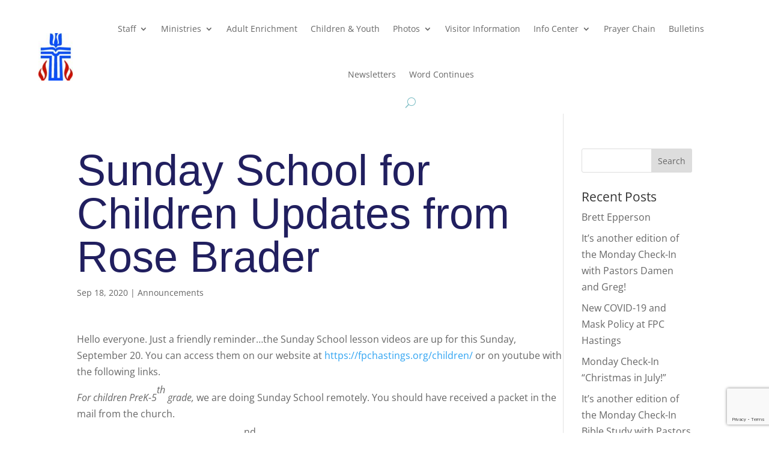

--- FILE ---
content_type: text/html; charset=utf-8
request_url: https://www.google.com/recaptcha/api2/anchor?ar=1&k=6LfUgt8ZAAAAAM7EKWS3_4C39UWQP7JELl9GSR9z&co=aHR0cHM6Ly9mcGNoYXN0aW5ncy5vcmc6NDQz&hl=en&v=9TiwnJFHeuIw_s0wSd3fiKfN&size=invisible&anchor-ms=20000&execute-ms=30000&cb=gd4yqu2kwtmu
body_size: 48134
content:
<!DOCTYPE HTML><html dir="ltr" lang="en"><head><meta http-equiv="Content-Type" content="text/html; charset=UTF-8">
<meta http-equiv="X-UA-Compatible" content="IE=edge">
<title>reCAPTCHA</title>
<style type="text/css">
/* cyrillic-ext */
@font-face {
  font-family: 'Roboto';
  font-style: normal;
  font-weight: 400;
  font-stretch: 100%;
  src: url(//fonts.gstatic.com/s/roboto/v48/KFO7CnqEu92Fr1ME7kSn66aGLdTylUAMa3GUBHMdazTgWw.woff2) format('woff2');
  unicode-range: U+0460-052F, U+1C80-1C8A, U+20B4, U+2DE0-2DFF, U+A640-A69F, U+FE2E-FE2F;
}
/* cyrillic */
@font-face {
  font-family: 'Roboto';
  font-style: normal;
  font-weight: 400;
  font-stretch: 100%;
  src: url(//fonts.gstatic.com/s/roboto/v48/KFO7CnqEu92Fr1ME7kSn66aGLdTylUAMa3iUBHMdazTgWw.woff2) format('woff2');
  unicode-range: U+0301, U+0400-045F, U+0490-0491, U+04B0-04B1, U+2116;
}
/* greek-ext */
@font-face {
  font-family: 'Roboto';
  font-style: normal;
  font-weight: 400;
  font-stretch: 100%;
  src: url(//fonts.gstatic.com/s/roboto/v48/KFO7CnqEu92Fr1ME7kSn66aGLdTylUAMa3CUBHMdazTgWw.woff2) format('woff2');
  unicode-range: U+1F00-1FFF;
}
/* greek */
@font-face {
  font-family: 'Roboto';
  font-style: normal;
  font-weight: 400;
  font-stretch: 100%;
  src: url(//fonts.gstatic.com/s/roboto/v48/KFO7CnqEu92Fr1ME7kSn66aGLdTylUAMa3-UBHMdazTgWw.woff2) format('woff2');
  unicode-range: U+0370-0377, U+037A-037F, U+0384-038A, U+038C, U+038E-03A1, U+03A3-03FF;
}
/* math */
@font-face {
  font-family: 'Roboto';
  font-style: normal;
  font-weight: 400;
  font-stretch: 100%;
  src: url(//fonts.gstatic.com/s/roboto/v48/KFO7CnqEu92Fr1ME7kSn66aGLdTylUAMawCUBHMdazTgWw.woff2) format('woff2');
  unicode-range: U+0302-0303, U+0305, U+0307-0308, U+0310, U+0312, U+0315, U+031A, U+0326-0327, U+032C, U+032F-0330, U+0332-0333, U+0338, U+033A, U+0346, U+034D, U+0391-03A1, U+03A3-03A9, U+03B1-03C9, U+03D1, U+03D5-03D6, U+03F0-03F1, U+03F4-03F5, U+2016-2017, U+2034-2038, U+203C, U+2040, U+2043, U+2047, U+2050, U+2057, U+205F, U+2070-2071, U+2074-208E, U+2090-209C, U+20D0-20DC, U+20E1, U+20E5-20EF, U+2100-2112, U+2114-2115, U+2117-2121, U+2123-214F, U+2190, U+2192, U+2194-21AE, U+21B0-21E5, U+21F1-21F2, U+21F4-2211, U+2213-2214, U+2216-22FF, U+2308-230B, U+2310, U+2319, U+231C-2321, U+2336-237A, U+237C, U+2395, U+239B-23B7, U+23D0, U+23DC-23E1, U+2474-2475, U+25AF, U+25B3, U+25B7, U+25BD, U+25C1, U+25CA, U+25CC, U+25FB, U+266D-266F, U+27C0-27FF, U+2900-2AFF, U+2B0E-2B11, U+2B30-2B4C, U+2BFE, U+3030, U+FF5B, U+FF5D, U+1D400-1D7FF, U+1EE00-1EEFF;
}
/* symbols */
@font-face {
  font-family: 'Roboto';
  font-style: normal;
  font-weight: 400;
  font-stretch: 100%;
  src: url(//fonts.gstatic.com/s/roboto/v48/KFO7CnqEu92Fr1ME7kSn66aGLdTylUAMaxKUBHMdazTgWw.woff2) format('woff2');
  unicode-range: U+0001-000C, U+000E-001F, U+007F-009F, U+20DD-20E0, U+20E2-20E4, U+2150-218F, U+2190, U+2192, U+2194-2199, U+21AF, U+21E6-21F0, U+21F3, U+2218-2219, U+2299, U+22C4-22C6, U+2300-243F, U+2440-244A, U+2460-24FF, U+25A0-27BF, U+2800-28FF, U+2921-2922, U+2981, U+29BF, U+29EB, U+2B00-2BFF, U+4DC0-4DFF, U+FFF9-FFFB, U+10140-1018E, U+10190-1019C, U+101A0, U+101D0-101FD, U+102E0-102FB, U+10E60-10E7E, U+1D2C0-1D2D3, U+1D2E0-1D37F, U+1F000-1F0FF, U+1F100-1F1AD, U+1F1E6-1F1FF, U+1F30D-1F30F, U+1F315, U+1F31C, U+1F31E, U+1F320-1F32C, U+1F336, U+1F378, U+1F37D, U+1F382, U+1F393-1F39F, U+1F3A7-1F3A8, U+1F3AC-1F3AF, U+1F3C2, U+1F3C4-1F3C6, U+1F3CA-1F3CE, U+1F3D4-1F3E0, U+1F3ED, U+1F3F1-1F3F3, U+1F3F5-1F3F7, U+1F408, U+1F415, U+1F41F, U+1F426, U+1F43F, U+1F441-1F442, U+1F444, U+1F446-1F449, U+1F44C-1F44E, U+1F453, U+1F46A, U+1F47D, U+1F4A3, U+1F4B0, U+1F4B3, U+1F4B9, U+1F4BB, U+1F4BF, U+1F4C8-1F4CB, U+1F4D6, U+1F4DA, U+1F4DF, U+1F4E3-1F4E6, U+1F4EA-1F4ED, U+1F4F7, U+1F4F9-1F4FB, U+1F4FD-1F4FE, U+1F503, U+1F507-1F50B, U+1F50D, U+1F512-1F513, U+1F53E-1F54A, U+1F54F-1F5FA, U+1F610, U+1F650-1F67F, U+1F687, U+1F68D, U+1F691, U+1F694, U+1F698, U+1F6AD, U+1F6B2, U+1F6B9-1F6BA, U+1F6BC, U+1F6C6-1F6CF, U+1F6D3-1F6D7, U+1F6E0-1F6EA, U+1F6F0-1F6F3, U+1F6F7-1F6FC, U+1F700-1F7FF, U+1F800-1F80B, U+1F810-1F847, U+1F850-1F859, U+1F860-1F887, U+1F890-1F8AD, U+1F8B0-1F8BB, U+1F8C0-1F8C1, U+1F900-1F90B, U+1F93B, U+1F946, U+1F984, U+1F996, U+1F9E9, U+1FA00-1FA6F, U+1FA70-1FA7C, U+1FA80-1FA89, U+1FA8F-1FAC6, U+1FACE-1FADC, U+1FADF-1FAE9, U+1FAF0-1FAF8, U+1FB00-1FBFF;
}
/* vietnamese */
@font-face {
  font-family: 'Roboto';
  font-style: normal;
  font-weight: 400;
  font-stretch: 100%;
  src: url(//fonts.gstatic.com/s/roboto/v48/KFO7CnqEu92Fr1ME7kSn66aGLdTylUAMa3OUBHMdazTgWw.woff2) format('woff2');
  unicode-range: U+0102-0103, U+0110-0111, U+0128-0129, U+0168-0169, U+01A0-01A1, U+01AF-01B0, U+0300-0301, U+0303-0304, U+0308-0309, U+0323, U+0329, U+1EA0-1EF9, U+20AB;
}
/* latin-ext */
@font-face {
  font-family: 'Roboto';
  font-style: normal;
  font-weight: 400;
  font-stretch: 100%;
  src: url(//fonts.gstatic.com/s/roboto/v48/KFO7CnqEu92Fr1ME7kSn66aGLdTylUAMa3KUBHMdazTgWw.woff2) format('woff2');
  unicode-range: U+0100-02BA, U+02BD-02C5, U+02C7-02CC, U+02CE-02D7, U+02DD-02FF, U+0304, U+0308, U+0329, U+1D00-1DBF, U+1E00-1E9F, U+1EF2-1EFF, U+2020, U+20A0-20AB, U+20AD-20C0, U+2113, U+2C60-2C7F, U+A720-A7FF;
}
/* latin */
@font-face {
  font-family: 'Roboto';
  font-style: normal;
  font-weight: 400;
  font-stretch: 100%;
  src: url(//fonts.gstatic.com/s/roboto/v48/KFO7CnqEu92Fr1ME7kSn66aGLdTylUAMa3yUBHMdazQ.woff2) format('woff2');
  unicode-range: U+0000-00FF, U+0131, U+0152-0153, U+02BB-02BC, U+02C6, U+02DA, U+02DC, U+0304, U+0308, U+0329, U+2000-206F, U+20AC, U+2122, U+2191, U+2193, U+2212, U+2215, U+FEFF, U+FFFD;
}
/* cyrillic-ext */
@font-face {
  font-family: 'Roboto';
  font-style: normal;
  font-weight: 500;
  font-stretch: 100%;
  src: url(//fonts.gstatic.com/s/roboto/v48/KFO7CnqEu92Fr1ME7kSn66aGLdTylUAMa3GUBHMdazTgWw.woff2) format('woff2');
  unicode-range: U+0460-052F, U+1C80-1C8A, U+20B4, U+2DE0-2DFF, U+A640-A69F, U+FE2E-FE2F;
}
/* cyrillic */
@font-face {
  font-family: 'Roboto';
  font-style: normal;
  font-weight: 500;
  font-stretch: 100%;
  src: url(//fonts.gstatic.com/s/roboto/v48/KFO7CnqEu92Fr1ME7kSn66aGLdTylUAMa3iUBHMdazTgWw.woff2) format('woff2');
  unicode-range: U+0301, U+0400-045F, U+0490-0491, U+04B0-04B1, U+2116;
}
/* greek-ext */
@font-face {
  font-family: 'Roboto';
  font-style: normal;
  font-weight: 500;
  font-stretch: 100%;
  src: url(//fonts.gstatic.com/s/roboto/v48/KFO7CnqEu92Fr1ME7kSn66aGLdTylUAMa3CUBHMdazTgWw.woff2) format('woff2');
  unicode-range: U+1F00-1FFF;
}
/* greek */
@font-face {
  font-family: 'Roboto';
  font-style: normal;
  font-weight: 500;
  font-stretch: 100%;
  src: url(//fonts.gstatic.com/s/roboto/v48/KFO7CnqEu92Fr1ME7kSn66aGLdTylUAMa3-UBHMdazTgWw.woff2) format('woff2');
  unicode-range: U+0370-0377, U+037A-037F, U+0384-038A, U+038C, U+038E-03A1, U+03A3-03FF;
}
/* math */
@font-face {
  font-family: 'Roboto';
  font-style: normal;
  font-weight: 500;
  font-stretch: 100%;
  src: url(//fonts.gstatic.com/s/roboto/v48/KFO7CnqEu92Fr1ME7kSn66aGLdTylUAMawCUBHMdazTgWw.woff2) format('woff2');
  unicode-range: U+0302-0303, U+0305, U+0307-0308, U+0310, U+0312, U+0315, U+031A, U+0326-0327, U+032C, U+032F-0330, U+0332-0333, U+0338, U+033A, U+0346, U+034D, U+0391-03A1, U+03A3-03A9, U+03B1-03C9, U+03D1, U+03D5-03D6, U+03F0-03F1, U+03F4-03F5, U+2016-2017, U+2034-2038, U+203C, U+2040, U+2043, U+2047, U+2050, U+2057, U+205F, U+2070-2071, U+2074-208E, U+2090-209C, U+20D0-20DC, U+20E1, U+20E5-20EF, U+2100-2112, U+2114-2115, U+2117-2121, U+2123-214F, U+2190, U+2192, U+2194-21AE, U+21B0-21E5, U+21F1-21F2, U+21F4-2211, U+2213-2214, U+2216-22FF, U+2308-230B, U+2310, U+2319, U+231C-2321, U+2336-237A, U+237C, U+2395, U+239B-23B7, U+23D0, U+23DC-23E1, U+2474-2475, U+25AF, U+25B3, U+25B7, U+25BD, U+25C1, U+25CA, U+25CC, U+25FB, U+266D-266F, U+27C0-27FF, U+2900-2AFF, U+2B0E-2B11, U+2B30-2B4C, U+2BFE, U+3030, U+FF5B, U+FF5D, U+1D400-1D7FF, U+1EE00-1EEFF;
}
/* symbols */
@font-face {
  font-family: 'Roboto';
  font-style: normal;
  font-weight: 500;
  font-stretch: 100%;
  src: url(//fonts.gstatic.com/s/roboto/v48/KFO7CnqEu92Fr1ME7kSn66aGLdTylUAMaxKUBHMdazTgWw.woff2) format('woff2');
  unicode-range: U+0001-000C, U+000E-001F, U+007F-009F, U+20DD-20E0, U+20E2-20E4, U+2150-218F, U+2190, U+2192, U+2194-2199, U+21AF, U+21E6-21F0, U+21F3, U+2218-2219, U+2299, U+22C4-22C6, U+2300-243F, U+2440-244A, U+2460-24FF, U+25A0-27BF, U+2800-28FF, U+2921-2922, U+2981, U+29BF, U+29EB, U+2B00-2BFF, U+4DC0-4DFF, U+FFF9-FFFB, U+10140-1018E, U+10190-1019C, U+101A0, U+101D0-101FD, U+102E0-102FB, U+10E60-10E7E, U+1D2C0-1D2D3, U+1D2E0-1D37F, U+1F000-1F0FF, U+1F100-1F1AD, U+1F1E6-1F1FF, U+1F30D-1F30F, U+1F315, U+1F31C, U+1F31E, U+1F320-1F32C, U+1F336, U+1F378, U+1F37D, U+1F382, U+1F393-1F39F, U+1F3A7-1F3A8, U+1F3AC-1F3AF, U+1F3C2, U+1F3C4-1F3C6, U+1F3CA-1F3CE, U+1F3D4-1F3E0, U+1F3ED, U+1F3F1-1F3F3, U+1F3F5-1F3F7, U+1F408, U+1F415, U+1F41F, U+1F426, U+1F43F, U+1F441-1F442, U+1F444, U+1F446-1F449, U+1F44C-1F44E, U+1F453, U+1F46A, U+1F47D, U+1F4A3, U+1F4B0, U+1F4B3, U+1F4B9, U+1F4BB, U+1F4BF, U+1F4C8-1F4CB, U+1F4D6, U+1F4DA, U+1F4DF, U+1F4E3-1F4E6, U+1F4EA-1F4ED, U+1F4F7, U+1F4F9-1F4FB, U+1F4FD-1F4FE, U+1F503, U+1F507-1F50B, U+1F50D, U+1F512-1F513, U+1F53E-1F54A, U+1F54F-1F5FA, U+1F610, U+1F650-1F67F, U+1F687, U+1F68D, U+1F691, U+1F694, U+1F698, U+1F6AD, U+1F6B2, U+1F6B9-1F6BA, U+1F6BC, U+1F6C6-1F6CF, U+1F6D3-1F6D7, U+1F6E0-1F6EA, U+1F6F0-1F6F3, U+1F6F7-1F6FC, U+1F700-1F7FF, U+1F800-1F80B, U+1F810-1F847, U+1F850-1F859, U+1F860-1F887, U+1F890-1F8AD, U+1F8B0-1F8BB, U+1F8C0-1F8C1, U+1F900-1F90B, U+1F93B, U+1F946, U+1F984, U+1F996, U+1F9E9, U+1FA00-1FA6F, U+1FA70-1FA7C, U+1FA80-1FA89, U+1FA8F-1FAC6, U+1FACE-1FADC, U+1FADF-1FAE9, U+1FAF0-1FAF8, U+1FB00-1FBFF;
}
/* vietnamese */
@font-face {
  font-family: 'Roboto';
  font-style: normal;
  font-weight: 500;
  font-stretch: 100%;
  src: url(//fonts.gstatic.com/s/roboto/v48/KFO7CnqEu92Fr1ME7kSn66aGLdTylUAMa3OUBHMdazTgWw.woff2) format('woff2');
  unicode-range: U+0102-0103, U+0110-0111, U+0128-0129, U+0168-0169, U+01A0-01A1, U+01AF-01B0, U+0300-0301, U+0303-0304, U+0308-0309, U+0323, U+0329, U+1EA0-1EF9, U+20AB;
}
/* latin-ext */
@font-face {
  font-family: 'Roboto';
  font-style: normal;
  font-weight: 500;
  font-stretch: 100%;
  src: url(//fonts.gstatic.com/s/roboto/v48/KFO7CnqEu92Fr1ME7kSn66aGLdTylUAMa3KUBHMdazTgWw.woff2) format('woff2');
  unicode-range: U+0100-02BA, U+02BD-02C5, U+02C7-02CC, U+02CE-02D7, U+02DD-02FF, U+0304, U+0308, U+0329, U+1D00-1DBF, U+1E00-1E9F, U+1EF2-1EFF, U+2020, U+20A0-20AB, U+20AD-20C0, U+2113, U+2C60-2C7F, U+A720-A7FF;
}
/* latin */
@font-face {
  font-family: 'Roboto';
  font-style: normal;
  font-weight: 500;
  font-stretch: 100%;
  src: url(//fonts.gstatic.com/s/roboto/v48/KFO7CnqEu92Fr1ME7kSn66aGLdTylUAMa3yUBHMdazQ.woff2) format('woff2');
  unicode-range: U+0000-00FF, U+0131, U+0152-0153, U+02BB-02BC, U+02C6, U+02DA, U+02DC, U+0304, U+0308, U+0329, U+2000-206F, U+20AC, U+2122, U+2191, U+2193, U+2212, U+2215, U+FEFF, U+FFFD;
}
/* cyrillic-ext */
@font-face {
  font-family: 'Roboto';
  font-style: normal;
  font-weight: 900;
  font-stretch: 100%;
  src: url(//fonts.gstatic.com/s/roboto/v48/KFO7CnqEu92Fr1ME7kSn66aGLdTylUAMa3GUBHMdazTgWw.woff2) format('woff2');
  unicode-range: U+0460-052F, U+1C80-1C8A, U+20B4, U+2DE0-2DFF, U+A640-A69F, U+FE2E-FE2F;
}
/* cyrillic */
@font-face {
  font-family: 'Roboto';
  font-style: normal;
  font-weight: 900;
  font-stretch: 100%;
  src: url(//fonts.gstatic.com/s/roboto/v48/KFO7CnqEu92Fr1ME7kSn66aGLdTylUAMa3iUBHMdazTgWw.woff2) format('woff2');
  unicode-range: U+0301, U+0400-045F, U+0490-0491, U+04B0-04B1, U+2116;
}
/* greek-ext */
@font-face {
  font-family: 'Roboto';
  font-style: normal;
  font-weight: 900;
  font-stretch: 100%;
  src: url(//fonts.gstatic.com/s/roboto/v48/KFO7CnqEu92Fr1ME7kSn66aGLdTylUAMa3CUBHMdazTgWw.woff2) format('woff2');
  unicode-range: U+1F00-1FFF;
}
/* greek */
@font-face {
  font-family: 'Roboto';
  font-style: normal;
  font-weight: 900;
  font-stretch: 100%;
  src: url(//fonts.gstatic.com/s/roboto/v48/KFO7CnqEu92Fr1ME7kSn66aGLdTylUAMa3-UBHMdazTgWw.woff2) format('woff2');
  unicode-range: U+0370-0377, U+037A-037F, U+0384-038A, U+038C, U+038E-03A1, U+03A3-03FF;
}
/* math */
@font-face {
  font-family: 'Roboto';
  font-style: normal;
  font-weight: 900;
  font-stretch: 100%;
  src: url(//fonts.gstatic.com/s/roboto/v48/KFO7CnqEu92Fr1ME7kSn66aGLdTylUAMawCUBHMdazTgWw.woff2) format('woff2');
  unicode-range: U+0302-0303, U+0305, U+0307-0308, U+0310, U+0312, U+0315, U+031A, U+0326-0327, U+032C, U+032F-0330, U+0332-0333, U+0338, U+033A, U+0346, U+034D, U+0391-03A1, U+03A3-03A9, U+03B1-03C9, U+03D1, U+03D5-03D6, U+03F0-03F1, U+03F4-03F5, U+2016-2017, U+2034-2038, U+203C, U+2040, U+2043, U+2047, U+2050, U+2057, U+205F, U+2070-2071, U+2074-208E, U+2090-209C, U+20D0-20DC, U+20E1, U+20E5-20EF, U+2100-2112, U+2114-2115, U+2117-2121, U+2123-214F, U+2190, U+2192, U+2194-21AE, U+21B0-21E5, U+21F1-21F2, U+21F4-2211, U+2213-2214, U+2216-22FF, U+2308-230B, U+2310, U+2319, U+231C-2321, U+2336-237A, U+237C, U+2395, U+239B-23B7, U+23D0, U+23DC-23E1, U+2474-2475, U+25AF, U+25B3, U+25B7, U+25BD, U+25C1, U+25CA, U+25CC, U+25FB, U+266D-266F, U+27C0-27FF, U+2900-2AFF, U+2B0E-2B11, U+2B30-2B4C, U+2BFE, U+3030, U+FF5B, U+FF5D, U+1D400-1D7FF, U+1EE00-1EEFF;
}
/* symbols */
@font-face {
  font-family: 'Roboto';
  font-style: normal;
  font-weight: 900;
  font-stretch: 100%;
  src: url(//fonts.gstatic.com/s/roboto/v48/KFO7CnqEu92Fr1ME7kSn66aGLdTylUAMaxKUBHMdazTgWw.woff2) format('woff2');
  unicode-range: U+0001-000C, U+000E-001F, U+007F-009F, U+20DD-20E0, U+20E2-20E4, U+2150-218F, U+2190, U+2192, U+2194-2199, U+21AF, U+21E6-21F0, U+21F3, U+2218-2219, U+2299, U+22C4-22C6, U+2300-243F, U+2440-244A, U+2460-24FF, U+25A0-27BF, U+2800-28FF, U+2921-2922, U+2981, U+29BF, U+29EB, U+2B00-2BFF, U+4DC0-4DFF, U+FFF9-FFFB, U+10140-1018E, U+10190-1019C, U+101A0, U+101D0-101FD, U+102E0-102FB, U+10E60-10E7E, U+1D2C0-1D2D3, U+1D2E0-1D37F, U+1F000-1F0FF, U+1F100-1F1AD, U+1F1E6-1F1FF, U+1F30D-1F30F, U+1F315, U+1F31C, U+1F31E, U+1F320-1F32C, U+1F336, U+1F378, U+1F37D, U+1F382, U+1F393-1F39F, U+1F3A7-1F3A8, U+1F3AC-1F3AF, U+1F3C2, U+1F3C4-1F3C6, U+1F3CA-1F3CE, U+1F3D4-1F3E0, U+1F3ED, U+1F3F1-1F3F3, U+1F3F5-1F3F7, U+1F408, U+1F415, U+1F41F, U+1F426, U+1F43F, U+1F441-1F442, U+1F444, U+1F446-1F449, U+1F44C-1F44E, U+1F453, U+1F46A, U+1F47D, U+1F4A3, U+1F4B0, U+1F4B3, U+1F4B9, U+1F4BB, U+1F4BF, U+1F4C8-1F4CB, U+1F4D6, U+1F4DA, U+1F4DF, U+1F4E3-1F4E6, U+1F4EA-1F4ED, U+1F4F7, U+1F4F9-1F4FB, U+1F4FD-1F4FE, U+1F503, U+1F507-1F50B, U+1F50D, U+1F512-1F513, U+1F53E-1F54A, U+1F54F-1F5FA, U+1F610, U+1F650-1F67F, U+1F687, U+1F68D, U+1F691, U+1F694, U+1F698, U+1F6AD, U+1F6B2, U+1F6B9-1F6BA, U+1F6BC, U+1F6C6-1F6CF, U+1F6D3-1F6D7, U+1F6E0-1F6EA, U+1F6F0-1F6F3, U+1F6F7-1F6FC, U+1F700-1F7FF, U+1F800-1F80B, U+1F810-1F847, U+1F850-1F859, U+1F860-1F887, U+1F890-1F8AD, U+1F8B0-1F8BB, U+1F8C0-1F8C1, U+1F900-1F90B, U+1F93B, U+1F946, U+1F984, U+1F996, U+1F9E9, U+1FA00-1FA6F, U+1FA70-1FA7C, U+1FA80-1FA89, U+1FA8F-1FAC6, U+1FACE-1FADC, U+1FADF-1FAE9, U+1FAF0-1FAF8, U+1FB00-1FBFF;
}
/* vietnamese */
@font-face {
  font-family: 'Roboto';
  font-style: normal;
  font-weight: 900;
  font-stretch: 100%;
  src: url(//fonts.gstatic.com/s/roboto/v48/KFO7CnqEu92Fr1ME7kSn66aGLdTylUAMa3OUBHMdazTgWw.woff2) format('woff2');
  unicode-range: U+0102-0103, U+0110-0111, U+0128-0129, U+0168-0169, U+01A0-01A1, U+01AF-01B0, U+0300-0301, U+0303-0304, U+0308-0309, U+0323, U+0329, U+1EA0-1EF9, U+20AB;
}
/* latin-ext */
@font-face {
  font-family: 'Roboto';
  font-style: normal;
  font-weight: 900;
  font-stretch: 100%;
  src: url(//fonts.gstatic.com/s/roboto/v48/KFO7CnqEu92Fr1ME7kSn66aGLdTylUAMa3KUBHMdazTgWw.woff2) format('woff2');
  unicode-range: U+0100-02BA, U+02BD-02C5, U+02C7-02CC, U+02CE-02D7, U+02DD-02FF, U+0304, U+0308, U+0329, U+1D00-1DBF, U+1E00-1E9F, U+1EF2-1EFF, U+2020, U+20A0-20AB, U+20AD-20C0, U+2113, U+2C60-2C7F, U+A720-A7FF;
}
/* latin */
@font-face {
  font-family: 'Roboto';
  font-style: normal;
  font-weight: 900;
  font-stretch: 100%;
  src: url(//fonts.gstatic.com/s/roboto/v48/KFO7CnqEu92Fr1ME7kSn66aGLdTylUAMa3yUBHMdazQ.woff2) format('woff2');
  unicode-range: U+0000-00FF, U+0131, U+0152-0153, U+02BB-02BC, U+02C6, U+02DA, U+02DC, U+0304, U+0308, U+0329, U+2000-206F, U+20AC, U+2122, U+2191, U+2193, U+2212, U+2215, U+FEFF, U+FFFD;
}

</style>
<link rel="stylesheet" type="text/css" href="https://www.gstatic.com/recaptcha/releases/9TiwnJFHeuIw_s0wSd3fiKfN/styles__ltr.css">
<script nonce="UCVZH-u7bANh2jbeWyrIeQ" type="text/javascript">window['__recaptcha_api'] = 'https://www.google.com/recaptcha/api2/';</script>
<script type="text/javascript" src="https://www.gstatic.com/recaptcha/releases/9TiwnJFHeuIw_s0wSd3fiKfN/recaptcha__en.js" nonce="UCVZH-u7bANh2jbeWyrIeQ">
      
    </script></head>
<body><div id="rc-anchor-alert" class="rc-anchor-alert"></div>
<input type="hidden" id="recaptcha-token" value="[base64]">
<script type="text/javascript" nonce="UCVZH-u7bANh2jbeWyrIeQ">
      recaptcha.anchor.Main.init("[\x22ainput\x22,[\x22bgdata\x22,\x22\x22,\[base64]/[base64]/bmV3IFpbdF0obVswXSk6Sz09Mj9uZXcgWlt0XShtWzBdLG1bMV0pOks9PTM/bmV3IFpbdF0obVswXSxtWzFdLG1bMl0pOks9PTQ/[base64]/[base64]/[base64]/[base64]/[base64]/[base64]/[base64]/[base64]/[base64]/[base64]/[base64]/[base64]/[base64]/[base64]\\u003d\\u003d\x22,\[base64]\\u003d\\u003d\x22,\x22KMOxPUDDiyFSw4MGworDpsKPCUrCgHBfIMOBwqDDkcOxXcO+w6PCjEnDoy0VT8KESiFtU8KhWcKkwp4Iw7szwpPCpMKNw6LClEsYw5zCknBLVMOowq8SE8KsNHozTsOCw57Dl8Okw5/Cg2LCkMKTwpfDp1DDh1PDsBHDocK0PEXDnAjCjwHDiCd/wr1RwqV2wrDDsj0HwqjChEFPw7vDtC7Ck0fCviDDpMKSw78fw7jDosKpPgzCrk3DnwdKN2jDuMORwofChMOgF8Kww6cnwpbDugQ3w5HCimlDbMK3w5fCmMKqP8KKwoI+wrHDgMO/SMK9wrPCvD/Co8OBIXZ5IRV9w6bCgQXCgsKXwoRow43CssKbwqPCt8KQw5s1KiouwowGwoRjGAo7UcKyI2jCpwlZbcO3wrgZw5F/wpvCtyTCsMKiMH/DpcKTwrBrw6U0DsOKwqfCoXZNG8KMwqJ9VmfCpDV2w5/DtxnDjsKbCcK1IMKaF8OIw5Iiwo3CnsOUOMOewqvCmMOXWkM3woYowoHDvcOBRcOQwrV5wpXDuMKkwqUsV0/[base64]/[base64]/[base64]/w7FyTnzCpBd6OxUvw6/Dt8KxwpbDqXjDgRsSCcKwZn4iwpzDs1htwobDqx3CjHB1wq3DtGkMNwzDjVY5wojDolzCvcKewp4sfMKcwqRVJgbCtgrCuUNvIsKEw6MGa8KmLT4uHggjNBjChEZVOcOZSMOuwrweHl88woUKwrrDqlJyMMOiScO7VAHDpTJ2UMOfw4/ClMOBMsOMw41Gw6DDoysTO00yLsOUOm/CgMODw4kjF8OIwrouIHY9w6XCocOiwr/DvcKsAMKtw4wLDcKEwq7DrAjCvMOEPcKxw50xw4nDlCJhRUnCicKHPBZvEsOgUyoQKB7DvyfDmsO9w5zDtyANJ3kdaz7CnMOpRMK0IB4qwpAoCMOkw65yIMO0HcK/[base64]/[base64]/QQYGRcKVHyVUDE5PasK5TVLChCDCnCp2FXLChkQTwopZwqAsw7zCscKGwrPCg8KHfcKWEk/DsxXDnBM3OsKkTsO4RWtNw4TDnQBgeMK6w41vwpUSwq9Qw60Pw6HDj8KcaMK3SsKkd0Enwqgiw6kMw7/Dr0p9CijDr158JEdBw7x8CRMvwq11QQbCrsKMEwMJLk0rw5zCrT1TWsKOwq8Lw77DqcOsTipHw77CiwpRw6RlK1zCh2RUGMO5w7low6LCv8OsVcO/EjzCulJ/[base64]/wqp+PMKZWBlSb8KOw7IlwoRMw43DlVs0w4XDhGZrNEo9A8OyCyQgS2rConhBDDxTIXcbRT/DhxzDnwrCj2vCl8KWDTTDsDrDhUtJw67DjycBw4Qqw6zDv2TCsHxrSH3CkG8Uwq/Di2rDocKGfmHDpHJdwpNlKhjCosOtw7gMw4DDvxEIBhRIwpkYecOoN3jCmsOowqE3U8K4OMK7w5RQw696w7piw7jDl8OeWAPDv0PCn8Kka8OBw7grw4jDiMOCwqvDnAzCk3nDhDsrNMK9wqtkwpsQw4psT8OCQcOGwp7Dq8Otej/Cv1nCkcOJw5vCrSjCkcKmwqpjwodnwrkxwptGX8O1fV/DlcOrS04KD8KdwrNLPGs/w4I2wqPDr2tLKMO4woQew7NpHMOkQsKPwrPDmMKxZn7Csh/Cn0TDncOtLMKqwoQrHjzCiTfCosOTwqvCt8KFw7nCrF7Cs8OCwo/Dr8OvwrPCqMOiQ8OUZ1Y9aw3Dr8KZwpjDuBhRAkxqGMOCKAkCwrHDhR7DkMOZwqDDh8K3w6DDvD/DrwZKw5HCihnDlWskw6jCtMKqaMKRw5DDtcOQw4Ucwql3w5/Cs2UTw5ZQw6dzYcKpwp7DrcO/LMOvw4jDkBzDpMKJw4jCncKfZSnCj8OTw7dHw4Ngw7x6w4M/[base64]/[base64]/DkMKhCUkiw7s6IGTCuMOFw5pkf8Khwo/CiXIlwrkxw7DCon7CrWo8w47DlkIhAUUxXXx1fMKOwq4LwokRdsOcwpcEwrdofDvCnMKGw4Ztwo1lAcObwp3DghohwoDDpHHDriVfJkcpw6IqZMKVX8Khw7EwwqwxF8Kswq/CtGPCjG7CssO7w6LCrMK4RgrDlg/CpwlawpYrw6xoHwwCwo7Dq8KcJ2wrWcOmw7ZCAH0/wpxKOSrCjXR8dsO5woMDwpVVPcOiXMK/[base64]/[base64]/w71fwqLDkcKvIMKyJk3CqcKGwqJTw5bCgcKiw6LDu3xGw4LDlcO7w6lzwqjCgHB5wr53DcOnwr7DicOfGxjDvMKqwqNmX8K1UcOgwprCgUTDgSE8wq3DlGRcw5FZCMOCwo9CDsKsSsOIGBhMw5c1UsOrYsOxacORfMKDc8KoZAwTwqxNwp/CpsKcwqXChcOaPMOKVMO+d8KiwqTDiy04E8OnEsOYFMKOwq4Cw67Dt1fCnip6wrNJdl/DmFlMQg7CjcKEw7Ytw5UNJMOJQMKFw6rCnsKzBk7Cg8OzXsO9cHMYBsOnbDpaO8OWw64Rw7fDrzjDvhfDny9sOV8hZ8KhwonDscKcTGfDocOoHcOTEsOZwojDmRQPTS1ewrfDr8OFwpdkw4TCiFfCrSTDr3MzwqjCvT/DhzbChRksw6oUJlUEwq/Dn2rCnsOtw4bCviXDicOECMO3HcKhwpMdfnwhw6hUwrAaZSLDp1HCr23DkHXCmjPCp8KoOsOcwogjwpjDkx3DqcOnwr8uwr/DgsOwVExPDsOHKcOewpkCwqUsw5klL3LDswTDsMOiZhvCvcOQfEpCw7tdNcKEw7YGwo1VJW5Lw47CnUvCoiXDl8OYQcOXE1/ChyxidMOdw5HDksOLw7HCnw9NeRvDhX7Dj8O+w5XCinjCpmLCvcOfQGPDijHDmBrDj2fDhXnDo8KDwoMuZsKlIXjCsHUoIwTCmMKew6UXwrExQcOmwo08wrbDrMOYw5AFw6rDjcKew4DCkH/CmTcOwrjDhAfCtQIQZUVtbFI7woomYcOVwqJRw4AzwofDiSfCsncOKDRnw43CpsKKPCMIworDocKhw6zDocOYBxDDqMKfYGDCoC7DmkfDtcO7wqjCjC0pwoM9WE50CcKvfHPDqx42bE/Dg8KNwq7Di8K8ZzPDmcOZw4sgGsKWw6DCv8OKw4rCqcKRVsKhwo1Iw4MowqTCmMKGw6fDucKzw7LCj8OTwpPCoR89FwDCs8KLY8K1fVg3wot9wrHDh8KUw4fDlm3Ch8KTwpnDqihCN24EKU/Cp3TDoMOcw6tOwqEzKsKVwq/Ct8Ofw6Uiw5d4w4Q9wr18wpNnE8OnN8KlCsOJcsKcw4NpEcOGSsOww7rDpATCqcO8AF7CrsOkw5lIwolKWEtOfR/DhiFnwp7CpcOQVW0ywq/[base64]/[base64]/[base64]/[base64]/w7gaIx/Ck8KZL8OuX8OGcAwdN0rClMO4UWJzYsOWQMO4w4RwK3vDqH42VDt0wqZSw6wiB8KYccOTw67DgSHChXopUHLDlTPDosK8XMKDSjQmw6AJVwTCmUJAwoYjw6nDssKwNkLCqm3DosK8TcK0TsOKw78re8KPJMO/f07CuRp1I8KRwonCuS9Lw5PDl8O/K8KUbsKsN0lxw69xw5tfw4EnCg0BIW3CkCvClcOsVi0dwozClMOuwrbCgxtUw5MEwr/DoAnDtC8Pwp/Ch8O1CcO/GcKow5tqAcKawpMUwp7Co8KpdUcae8OxcMKzw43Dilw2w74bwo/[base64]/[base64]/DlFXDnBM+MRzDmcOswrBwNcOeAhDCuMKsG1ZgwojDtMKkwrzDnUXCnkwPw6MWe8OgGMKIRmQgwqfCpV7Dn8OTLz/[base64]/[base64]/DmmPDhgEnEx8dYsKcwok6ecKvwpVOwrVNw5HCrEkzwq4VXwHDrcK2c8O2LCPDvg1lDEnCsU/Cl8OhdcOLbWUMR13CpsOjwp3DiXzCgho7w7nCpD3CuMOOw43DpcKIS8O5w5rDtsO5SiZrYsKrw4TDoh5Xw7XDnB7DiMKFBAPDo19XCnkIwpvDqE3CjsK5w4PDp2Rdw5Ivw5lXw7QnXHrCkxDDkcKuwpzDvcO0a8O5WWZ5PRTDnMOOQh/Dn0ZQwrbDtVYRw6YVBQdWWiVDwrbCu8KKJVQtwpfClFhlw54cwr7CjcOdf3HDtMK+woHCvVjDkwIFwpfCs8KaLMKhwrrCicOyw7Jfwpx2A8KYEMKmH8OFwovDm8KPw6/DhW7CjzLDtMO7XcK0w6zCoMKkUMO5wqoEQTnCgE/DhW9nwrDCtg5fwrHDpMOTdMOZecOIE3nDg3XCicOVFMOUwrxAw5TCssOKwr7DigoqOMOdDXLChnTClHvDmmvDv2kswqcAE8K4w5zDnsKQwoFJYnrCulJdLXXDi8OnXsKhdjMcwo8KWMK6esONwpHCm8OOCQ3DhsKJwqLDmRFLwqPCisO7FMOGcMOCIz/[base64]/dXoFwqjCrMKpIhDDt8KcPMKww68OwrozeAFWwonCsjbDmTRtw7p/w685D8O5woliUAXCpsKFWm46w7TDpsKlw6jCk8O3wq7CpAjDhgrCugzDoVTClcKneFPCrXMRI8K/w4NUwq/CvG3DrsOcaFXDgEfDqcOSW8KtOsKewovCtFsnw6NiwpEQKMKPwpRTwoPDvGvDnsKFEmzCq1oZZsOUIXnDgxA2OUNGYMK4wr/CpsOUw5dVBGLCtsKeZQRMw5Q+HUXDsGzCl8K/YMK1BsONZcK+w6vCu1vDrV/[base64]/CiXZQw4ojfhFVJDXCiR0kFsO7woFdw7TCscOawrnCu08ZCsORGsK8UTxeVsOmw7ocw7HCojpaw60qwoV5w4PDgiBXIB5THMKMw4HDmDrCoMK6woPCjzfCjVPDtFg6wpPDlSZ8wqHDiWYlQcOCREhxOcKmQMKmLwrDisK6NsOgwq/[base64]/[base64]/wrdLNT/ClEnCriEFw7pdRDDDhMKgwpvDrAAFWzplwqZowohUwqxIHBXDk2jDulNpwod2w4Udw5ZZw7jDrHvDgMKCwp/DocK3VBQ9w43DvhfDrsKpwp/CiT3Ch2F3Tl5iw5rDnzfDiS94L8OafcOUw7Y0NMKWw47CoMKVY8OPcVgjLAAMF8KdScK1wrwmLkPCtcO8woItEyQ1w6I1XSzDlWPDi1M8w4rDtcKVEirCgxEAQMOjH8OBw5/Dsik4w4Vtw7nCrUBtDMOVwqfCusO4wo7DiMKAwrdEHMK/[base64]/CjMOrworDmQnDulUNw6LDmGFGw4tEwr3DgMO7HynCtsO9w7Bsw53CmzIPcATCtErCqsKrw4/CvMOjNsKzw7RyHMOJw43Ci8OuahrDiU3Cn0d4wqzDgyvClMKvWTdsAW/[base64]/[base64]/FsKVwo9Hw51KwoPDqRjCuVrCqcKQw7vCrsOVwpHDlADCucKcw5/CncOCRcOaYUosKhFpGX7DoAQiw7nCgyXCpcKNVFQWUMKjaxHDtTXCvEvDisOrGMKpcCDDrMKdeDDCtsOMe8OKZV7CiXXDnATDiDl8dsKfwolEw6PCvsKVw6rCn33Ch2dEMjJxGG8LUcKMEzx9w5bDq8OKAXw+PsOWcRBKwpXCscOZwrtlwpfDgjjDsH/CqMKFID7Dr3YhT3NbIQsTw49bw7rCllDCn8OrwpnChlkuworCgElUw6nCmjd8OALCpz3Dj8K/w6p1wp3Cs8Omw7rDg8K4w6xkYykXJMKEYXoqwozCk8OINsOpecO5MsKOw4fChgIgJcOQU8O3wqBmw4XDvxXDpxDDmcKrw4XCg3UENMKIHW4pJx7Co8OcwqYFw63Cr8OwAhPCsCElFcOuw7hmw5Q5wotewq3DvMOFX1HDocO7woTCkm/DkcK/V8Ksw69dw4LDlSjClMKdOcKIX3hHCsOAworDmEwRfMK4ZsO7wp50XcO/IxgmO8ONIcODw6/DlhJqCG8qw5/DhsK7YXzCrcOUw73DqQHCpnrDjFfCsTIywrTCusKVw4DCsjoVBHZSwpJ4RsKKwrgKw63DnDHDk1HDqFBfcQXCtsKpwpTDocOEfBXDsEXCsXrDoRDCs8KzfcKjDcOTwrVCEcOcw4V/dcKQwpU/cMOLw49RZGhVSH/DssOVCQPCogvDgkTDuwnDmGR2eMKnRBMNw67CvMK1w6JhwrIOH8OQWXfDl2TCk8Kww6YzGETDtMOcw680VsKOw5TDscKoVMKRwpLCogguwp/DukZ8JMOVwqzCg8OyHcKeKMO3wpceJsKIwoEAJcOqw6bDlGbClMKuKgLCtsK0UMOlbcOaw5DDp8KWWiLDosK6wrvCqMOeesKZwqvDo8Kdw4R6wpEhIx4HwoFoTl8WfgbDh2XDisOUQMKFQsKGwog3QMO8ScKYwps+w77CicKGw63Csi7DucK3C8KIZgcVYQ/DrMKXLsOgw6bCisKDwoxGwq3DmzY3X0fCtggEAXgfOksxwrQ6V8OVwo9oKjzCg07DjsO9wpwOwoxoNsOUPhTDvlQkK8KbIxtUw7zDtMO9ccKWBGN4wq4vEFPChcKQZFnDsSdXwoPCp8KFwrQZw5zDgMKpf8O5d1XDuGvCk8OCw5jCsmAswr/DmMOTwpHDnzsmwqd6w7clQ8KcGcKyworDnGVMw5gdwr3Dqm0Fw5fDksKWexXDosOaA8OmBwQ6LE/CnAU0wqPCu8OMBcOSwqrCpsOhDCQkwodCwrE8IMOgH8KAAixAB8O9SHUew7sPKsOKw47CkXQ4bcKVeMOjdMKZwrY0woA7wofDqMOIw5/CugkSQXfCk8Kxw58kw5kMHWPDsCHDr8OxJD7DusK9w47Dv8Olw6nDqxAcAXITw5Z5wrnDlsK7wpIAGMObwq3CmgFwwqLCo1XDqjPDnMKkw5cpwosmZUhLwqlwP8K0wp0xeGjCrxbCoGl5w48cwpJkEWnCoyXDuMOXwrxeKcOWwp/CisOkfQxew5pqKiFhw7Q2EcORw458woU/w60mVcKfdcK9wr55dR9IC0fCtz1oDmbDt8KDKMKPP8OMEMKhDm4aw5EccSPCmHLCiMO7w6rDiMOYwoFaMkrDuMOtEFjDnSJGIlUJNMOaPMOPRMOsw5/CpzLChcOSw7fCph0FMS5FwrrDqsKTKMO/V8Kzw4UxwpXCj8KTJsKGwoE+woTDgghBBQpawpjDoHwVTMOSw4RXw4PDp8Oibm5FMMKBZA7Crh3CqsO2LcKGNEXCtMOfwrjDjgbCscKxbgIkw7AqWCjCgVEzwpNSBsKcwqZMCMOHXRPDk0Z8wrwow4TDr2Jswr5De8Oeck7DpQ/CtyEJA2p2w6BpwrrCvGdBwq5Jw49nXQzCisOcA8ONwonCiU0teF1nGQXDvMO6wq/DicKEw4Z/TsOccUVdwpXDhg9Rw4vDjcK/CDLDlMKswoxaDgDCqD5/[base64]/CpRvCiMOQw7s3wol3CsK+wojDtMK2wozCuzEiwpXCssODTA4Bw5/CjSZQSU1ww5nCslMUCW7CuifCgUjCtcOjwqzDqW7DrmfDsMOAJEtywr3DkMK5wrDDtsOXIsKewqk4aibCgzEvwrXDinAqScKzVcK4Si3Dv8O/[base64]/DuCbCkMOww4LCt8OPwqgiwoVEO8O3wrcuwoxea8KEwr02cMKlw4ZvRsK1wodFw4JAw6HCkzTDtDvCm0nCkMOvZsOBw7YLwpDDo8KrVMOKAA1UAMKNdU1Ec8K9ZcKbZsOMG8OkwrHDkXLDsMKOw5LCoDzDhnkBfwfDmXYfw5V7wrUKwo/Cp1nDrU3DvsKPCsOxwqpMwpDDr8K6w5/DqUFEdcOuDsKhw77DpsOsJgJxNFXClEA3wpzDv2t8wqfCqVfDpXsMw64pJB/CjsO8wrZzw43Dtk06F8K7AMOUFcKoVF5DDcO2WMO8w6ZXRRjDiW7CuMKFZVcaPz8Rw50EBcKTwqVlw7rCljRcw4LDsAXDmsO+w7PDvSvDlBvDrzNfwp7DvDQ/[base64]/Cs8OJPl54woDCjWUSw67DocOJT8KKw5zCq8O1YUopM8K3wr81XsOoTVg/Z8Ozw7jCkcOjw7DCrMK7K8KPwpQyQcK3wpDCjCfDrMOBZU/[base64]/[base64]/[base64]/VwoawqBxLMOQBzlcf1bDnsORw71iw4djw5bDph/[base64]/DncOGXcOfAMKWOMKQwpI9LEBwUS3CqzrCs1h8wrjDgXJKZMKWwpvClsKSw4FKw6Vkw5nDp8KVworDhsOFbsKXwonDlsKOwr4ZcRHCt8Oww5DCgMOdMTjDqMOcwp/[base64]/wrkowqFdDMOiw6rCp8K9YMO2FcK0woXCk8KTw5tiw7fCrsKtw5B0dcKWZsKhKsODw5bCkkDCmcOIdADDl1vCrFdMwprCtMKgUMOiwqUZwpVpJ1gQwpgIC8KEw5ZJOmkwwpwvwrnDhW7CusK5L08gw7TCqDJTB8OgwpfDtcOZw6XCoX/[base64]/CnsOwVcOfw6sew4/[base64]/WsKqKcKbJyLCucK0V8OHTBNXwqbDvsKlwr3DkMKyw73DvsKGw4tCwoDCrcO3csOtEcOMw5RAwoMGwoABVW3DqcOBcsOvw4slw6BtwpofLCpAwo0Zw4ZSMsO+C3BBwrDDv8ORw7PDpMK7a1/[base64]/Do8Kzwq/[base64]/[base64]/CscOQw6UdeMK6wo/[base64]/Dt8Kew5xXRgLDuRbCh8OAw54mw5bDvsKIw5DCmkfCpcO5wrbDh8OHw4k7EjXCqnfDoyAGKUPDpnEvw5I8w6vCtX3CmV/CsMKOwo7ChwgcwojDu8KSwoQjAMOZw6xSPWDDgltkb8OLw6gHw5XDs8OnwqjDjsO4PGzDr8KnwqLCtjnDjcKNAcKlw6DCusKAwofCqTIWI8KOM2taw7oDwrsywqJkw6xlw7XDm2UrC8O+wp9tw6FBN0NSworDgD/CusKgwqzClzPDk8O+w63CtcKLRX5tHEAVLBYKNMOGwo7DkcOsw75CFHY2ScKmwrgsYWnDg0wZZFbDvnpIOWZzwp7DqcKQVTt1w4d1w5dTwoPDi0fDh8OwEmbDq8Kzw6VHwqJGwrU/w4PCkBRhesKhOsKbwp9Xw4YiDsOaSw8tIn3CtwvDq8OYwqDDgH1ew7PCpX3DhMOHNUXClsOJNMORwo4AC0fDun4HQRLDqcKWZcOXw50owpBWCBRww4rCmcKjAMOewqFwwonDt8KiQsOOCykkwqJ/XcKZwojDmjXCvMKyMsO7b2LCpHJ4AcKXwoYAw6XDiMOcDlRaIHdLwqEkwqstEcKTw582wqPDsWwAwqzCkVdawq/CgTJbUsK+w6PDsMK0w7zDmHAONk7Ct8KbcgoOJMKZfR7CmzHCnMOda1LCgQUzHmrDmxTClMO/wr7DvcOPAFfClgItwp7CpgA+wpDDo8KuwqB6w7/DpSdFBCTDlMKnwrR9PsOYw7bDmWvDqcOAbCDCrkl2wrDCocK6woMFwpsaGcKzIE1oXsKuwosPbsOHacOxwo7Dv8Oww6vDsBkVMMOLNMOjfAHDvzxHwoQJwoslHsOwwqHChCXCpnh/FcKsVMKAwpMUE1hBAj8aUMKawofClSTDlMKrwrPCjAUtHABtbBd7w7Atw4PDhHZqwqjDpBjCsmnDmsOGAcKmKcKMwqBlWi/Dn8KJBwbDgsOEw5nDsE3DpHk4w7PCqXIbwrDDmjbDrMKMw5J2wpjDp8OOw6h/[base64]/DtMKWw7vDlxt7MF1FacKMPWHDncKnwo9GT8KoUGksPsOHf8ORwoVkImEKWMONWV/DvBjCnsKXw4PCksOZecOjwoVQw5jDnMKQBg/CrMKmeMOFTj90fcOsFXPCgzQCw6vDgRHDiXDCnCHDnCTDkmcVwq/DiEnDkMK9EToRNMK/[base64]/CrsOswq7CscKPGht4wqBZw6nDuA47XMOyw47Cvkwwwo5WwrQHS8KWw7jDtERLE3tnOcObK8OuwptlBcOUUCvDqcKwFsKMIcOFwqxRf8OiRsKFw7xlcwXCrQPDlwBow6diQ0rDgMKAd8OawqorX8KCdsK1MRzCncOVUsONw5/CqcKgHmNFwr9bwovDlm1GwpDCoB1PwrvCgMK0R1EyOyEsFcOzQkvCsUN/fjgpARzDnHbCrcOhHDIvw5gwRcOHZ8K9AsOZwrYww6LDvXEBYzfClC8GSiMMwqFwbTjDj8OtPn7Dr2ZBwqJsJQQewpDDoMOmw5PDj8OIw61IwozCmztNwobCjsOrw6zCjcKAcT9eGcK0STjCr8OJYsO0OyrCvSw8w4/[base64]/Dsm1aYcKnw54UcQXClcOVwpkHbRkvw4XCosOeFcODw4NBawTCrsKFwqY7w6JgQMKaw73Cu8O/wqDDpcOJS1HDm2J/[base64]/wpnCusOAc1MrRy7Dm8KQNsK+WHPDiSsuOHLCiR5Uw7bDqinDlcOJwpoWwosbYl1AfcKjw7AOD0BnwqDCi20tw5DDpcOGbB59wr8cwoLDuMKLOsOEw43CiVEfw5vCg8OhDGLDkcKTw5bCmGkHG24pw5ZZH8OPX37DpXvDpsKsFsOZC8OIwrfClgnDqMOcN8K7wp/Dt8OFOMOvwr4ww6/[base64]/CpRYww5ktwr8QJMKleE4WwqXDisOkEi1Qw4oRw6LDqWhyw7XDoVUAKzTDqCged8Oqw5HDnks4EcOiKBMiMsO0bR4uw4zDkMKMIjfCmMOew5TDliYwwqLDmsOww4Qxw7rCp8ODF8ORTgtRwpLCtQLDv1Mswo/Diy1+wojDk8KfdVg2csOtOjt2cnrDisKGZcOAwpHDhsO/[base64]/CiwDCnz/DkMOZc2rDgTrDhsK1wpXCvcKUbMKwAcKPEMOdOcOcw4nCg8OawqnCll0vADACCEBJbsOBKMOYw7LDsMO9w5gcwqXDv1pqMMOPRz1QGMOET1Ftw7g3w7IEM8KUScOEC8KEK8KfGcKgwowCeXPDgMKww7EgecKKwo1ww4vDjX7CuMOMw5/[base64]/CscKQBcK1BDbDssK/w5fDjsKqw6cgYMKaw4nChQLDp8Otw5nDmcO3R8O1wpLCs8OkL8O1wozDucOhUMOMwrBEP8KBwrjCqsO0VsOyCMOdBgjDtVlIw558w4/Ci8KDXcKvw4jDuXJ9worDocKEwoJMOzPCnMOlLsKwwqDCmGfCgQIxwoAkwqUBw4lBABrCilsnwpjCrcKUQ8KcGWXCoMKuwrgXw4TDoTddw6t4OVbCs1jCtgNIw4U3wqN4w6B5YG/ClsK+w6sBTw1pSFUZeGVqdcOSVSkkw6Z/w5nCj8OiwpxSPmxXw60DfD9bwonDg8OGfVHCg3lcDcO4a2huO8Onw7DDhMO/wocuV8KxcGwVIMKoQMOQwpgYWMKpcxvCmsOewqHDgMOcZMOsQT3CmMKjw5/CsWbDncK+w5Miw7QkwoTDrMKpw6svIgkqSsK4w7oFwrDDlyh+w7F7S8K8w5VbwqoBUsOpcMKGw5fCo8KrMcKiw7M/[base64]/Dq1PDkCwQUj/CmVckcsKiPsK5IMKUT8OkJMOGfGXDuMKuGsO2w5zDssOiJsKrwqdJCGzCtkzDjjvCt8KVw5F/FGPCpGzCqnx4wpBVw5tdw6pBT2pUwq8ONMONw7QHwqt0GXrCv8OEw63Dq8OGwqdMdQjChTcyKsKzT8OVw4RQwq/CrsODaMOUw7fDqSXDjw/DuhXCo0zDgcOREVvDkwViJXvClsK1wrvDvcKnwoPChcOdwoDDhgJHZQIRwovDqh9PSGkEF1ozecOrwqzCjUEvwrTDnCp2wptEesKqHsO7wojCuMO5Vh/[base64]/[base64]/ClcO7fsONw6ZjRhLDgcOKfcO9w441wo0RwpPCs8K3wrcNworCusK/[base64]/DscKXwoPCgcOWw7kTwo7CgCEKw7R/[base64]/CoMO1GkvCvcKkw7p5OxB7w71iwpzCmcO9wqVsF8OtwpDDvz/Dmg5GJsOqw5F4D8K9TG/DgMKCwo1FwqbCj8K+cBDDg8OHwosFw4Ifw7DCnyt1PcKdFi1URl/[base64]/CuTt5wpPCk8KBG8K3AwXCqcKXwooABsO9w6vDhwAIwqg8F8KQVcOnw5DDv8OWOsKuwpFZFsOvYMOGD0JwwpXCpynDhDnDrB/CmWHCug48eGYqDFF5worDo8Oewr59CsOje8Ktw7zCgmrCo8KLw7AzE8KyI0pHwpx+w7UeBsKvPRcuw4UUOMKLFsO3Aw/Crk5ecMKyDznDlm9fAsO3bcOzwoNNDMOdUcO9aMOkw6MYejU9cRHCu0zCsxXCsFxqCUXDmsKtwrfCo8O5PhPDpBvCrsOZw5TDhBHDhsOJw7N8eynCtHxGEELChMKkcVhyw4DDrsKKFlVIYcKJUWLDtcOMH23DrMKHwq99DiMEC8OyZMOOMDVmbGvCmn/[base64]/Dq8ONdA/DqsOxwpJ6w5EpwqJrwodedMKLaGB/[base64]/[base64]/Ci8OEaWzCtcKhNcOEHcO+PUgCMV3CjsKUCsKbwoxhwrjCjyVfw7kow6nCucODTThENwEmwp/DrQPChGLCrUzDkcOUBMKww4/DkXHDicK8SE/DpBZBwpUbfcKlw67DrMOHUcKFwoTCnMKZXF7CpjzDjTbDoX/CtyUDw58BZcOTRsK+w5Mzf8KrwpHCvMKhw7U1DFzDocO7PU1HMsO6ZMO5dQjCh27CrcOhw74dL0PCnw14w5IaFsKxfWdtwp3CgcOqM8OtwpTClAdFJ8KrQ3s5c8KrUBTDhcKELVrDvsKLwrdpNMKZw6TDgcOnYkpWRGTDom0QOMKHbm/[base64]/DmsOJw7Ekw7IvDnlDFE7Cj8KffhXDicOpAsKEQxnDmMKzw6XDscORLcOywp8CEgsbwrLCuMKYbE/CrcOYw4vCjsOVw4dEbMK8WEl2LlJLUcOLfMK8NMOfAw7DtiHDvsK9wr5dRz/ClMOOw5XDnWF9esOCwrhgw7dFw6oUwpzCkXUtchnDiUbDh8OVXMOgwqUvwovDqsOawpbDlMOPIEtqFG3DsAUowo/DiHYgHsO7AcK2w4bDl8OmwrLDpMKVwrgqQcK2w6HCmMKsfcOlwp43dsK4w77ClsOPSMKOMQ/CkxbCksOWw4lKdks9YMK9w5LCpMK8w6hTw6ALwqMqwrZYwqgXw4R1AcKwDkJ7woTDm8ObwprCiMOGUR9qw47CgcOzw5UaczzCiMKewp1lR8OgfQtPccKLICw1w6FbaMOlBDNSZ8KzwqpUL8KFHxLCtXMrw6Nkwr/DlMOxw43DnXbCssKVNsKSwrzCjMKufyrDqcOiw5jClwDCg3Acw4vClh4Bw4RRYjHCkMKqwq3Dg0/CqmDCncKewqNCw6ENwrcrwqkdwq3DljIzPcOybcOzw5HCryVrw5RswpMhN8OewrrCiCrCpMKcAsO7fsKNwpzDikTDoBIcwpnCm8OPw7owwqZiwqvCv8OTdjDDr0tSB2vCtDbCmTjCtTAVfh3Cq8OBcBJhwqjChEPDvcOxB8KaOlJYJcOqVMKSw4/CnnHCkMKfDcOpw6LCp8KJw6BFJULCncKiw79JwpjDiMOSEcKZUcKnwozDmcOQwq8peMOAYMKHX8OmwoAHw4JeaRtgfTvDksO+GkDDo8Kswoxiw7LCmMOTSGzDoFFYwpHCky0KGV8HCcKFdMKcTXVEw47DqGJow5XCgSAFKMOH\x22],null,[\x22conf\x22,null,\x226LfUgt8ZAAAAAM7EKWS3_4C39UWQP7JELl9GSR9z\x22,0,null,null,null,1,[21,125,63,73,95,87,41,43,42,83,102,105,109,121],[-3059940,385],0,null,null,null,null,0,null,0,null,700,1,null,0,\x22CvoBEg8I8ajhFRgAOgZUOU5CNWISDwjmjuIVGAA6BlFCb29IYxIPCPeI5jcYADoGb2lsZURkEg8I8M3jFRgBOgZmSVZJaGISDwjiyqA3GAE6BmdMTkNIYxIPCN6/tzcYADoGZWF6dTZkEg8I2NKBMhgAOgZBcTc3dmYSDgi45ZQyGAE6BVFCT0QwEg8I0tuVNxgAOgZmZmFXQWUSDwiV2JQyGAA6BlBxNjBuZBIPCMXziDcYADoGYVhvaWFjEg8IjcqGMhgBOgZPd040dGYSDgiK/Yg3GAA6BU1mSUk0Gh0IAxIZHRDwl+M3Dv++pQYZxJ0JGZzijAIZr/MRGQ\\u003d\\u003d\x22,0,0,null,null,1,null,0,0],\x22https://fpchastings.org:443\x22,null,[3,1,1],null,null,null,1,3600,[\x22https://www.google.com/intl/en/policies/privacy/\x22,\x22https://www.google.com/intl/en/policies/terms/\x22],\x2200WvFx8HXV+aEGcynZJ2cxl0xK+2oClH72O887/Qqcs\\u003d\x22,1,0,null,1,1767998867445,0,0,[149,19,91,24],null,[87,173,68,195],\x22RC-8eoIB63729RIQg\x22,null,null,null,null,null,\x220dAFcWeA5jc7ALtND2SdMpE_neJWD3xPqUKe5nm3qNLArp9su1XouIN8hpaYZ8tk2IrHtC_K1QvvU9eIG0AIlBGFkdGA7YSnpiCQ\x22,1768081667469]");
    </script></body></html>

--- FILE ---
content_type: text/css
request_url: https://fpchastings.org/wp-content/et-cache/global/et-divi-customizer-global.min.css?ver=1766581078
body_size: 2030
content:
body,.et_pb_column_1_2 .et_quote_content blockquote cite,.et_pb_column_1_2 .et_link_content a.et_link_main_url,.et_pb_column_1_3 .et_quote_content blockquote cite,.et_pb_column_3_8 .et_quote_content blockquote cite,.et_pb_column_1_4 .et_quote_content blockquote cite,.et_pb_blog_grid .et_quote_content blockquote cite,.et_pb_column_1_3 .et_link_content a.et_link_main_url,.et_pb_column_3_8 .et_link_content a.et_link_main_url,.et_pb_column_1_4 .et_link_content a.et_link_main_url,.et_pb_blog_grid .et_link_content a.et_link_main_url,body .et_pb_bg_layout_light .et_pb_post p,body .et_pb_bg_layout_dark .et_pb_post p{font-size:16px}.et_pb_slide_content,.et_pb_best_value{font-size:18px}.nav li ul{border-color:#002154}.et_header_style_centered .mobile_nav .select_page,.et_header_style_split .mobile_nav .select_page,.et_nav_text_color_light #top-menu>li>a,.et_nav_text_color_dark #top-menu>li>a,#top-menu a,.et_mobile_menu li a,.et_nav_text_color_light .et_mobile_menu li a,.et_nav_text_color_dark .et_mobile_menu li a,#et_search_icon:before,.et_search_form_container input,span.et_close_search_field:after,#et-top-navigation .et-cart-info{color:#002154}.et_search_form_container input::-moz-placeholder{color:#002154}.et_search_form_container input::-webkit-input-placeholder{color:#002154}.et_search_form_container input:-ms-input-placeholder{color:#002154}#top-menu li a{font-size:16px}body.et_vertical_nav .container.et_search_form_container .et-search-form input{font-size:16px!important}#top-menu li.current-menu-ancestor>a,#top-menu li.current-menu-item>a,#top-menu li.current_page_item>a{color:rgba(201,0,6,0.83)}#footer-widgets .footer-widget li:before{top:10.6px}#footer-info,#footer-info a{color:#ffffff}@media only screen and (min-width:981px){.et_header_style_left #et-top-navigation,.et_header_style_split #et-top-navigation{padding:52px 0 0 0}.et_header_style_left #et-top-navigation nav>ul>li>a,.et_header_style_split #et-top-navigation nav>ul>li>a{padding-bottom:52px}.et_header_style_split .centered-inline-logo-wrap{width:103px;margin:-103px 0}.et_header_style_split .centered-inline-logo-wrap #logo{max-height:103px}.et_pb_svg_logo.et_header_style_split .centered-inline-logo-wrap #logo{height:103px}.et_header_style_centered #top-menu>li>a{padding-bottom:19px}.et_header_style_slide #et-top-navigation,.et_header_style_fullscreen #et-top-navigation{padding:43px 0 43px 0!important}.et_header_style_centered #main-header .logo_container{height:103px}.et_header_style_left .et-fixed-header #et-top-navigation,.et_header_style_split .et-fixed-header #et-top-navigation{padding:50px 0 0 0}.et_header_style_left .et-fixed-header #et-top-navigation nav>ul>li>a,.et_header_style_split .et-fixed-header #et-top-navigation nav>ul>li>a{padding-bottom:50px}.et_header_style_centered header#main-header.et-fixed-header .logo_container{height:100px}.et_header_style_split #main-header.et-fixed-header .centered-inline-logo-wrap{width:100px;margin:-100px 0}.et_header_style_split .et-fixed-header .centered-inline-logo-wrap #logo{max-height:100px}.et_pb_svg_logo.et_header_style_split .et-fixed-header .centered-inline-logo-wrap #logo{height:100px}.et_header_style_slide .et-fixed-header #et-top-navigation,.et_header_style_fullscreen .et-fixed-header #et-top-navigation{padding:41px 0 41px 0!important}.et_header_style_split #main-header .centered-inline-logo-wrap{width:auto;height:91.25px}.et_header_style_split #main-header.et-fixed-header .centered-inline-logo-wrap{width:auto;height:89px}.et_header_style_split .centered-inline-logo-wrap #logo,.et_header_style_split .et-fixed-header .centered-inline-logo-wrap #logo{height:auto;max-height:100%}.et-fixed-header #top-menu a,.et-fixed-header #et_search_icon:before,.et-fixed-header #et_top_search .et-search-form input,.et-fixed-header .et_search_form_container input,.et-fixed-header .et_close_search_field:after,.et-fixed-header #et-top-navigation .et-cart-info{color:#002154!important}.et-fixed-header .et_search_form_container input::-moz-placeholder{color:#002154!important}.et-fixed-header .et_search_form_container input::-webkit-input-placeholder{color:#002154!important}.et-fixed-header .et_search_form_container input:-ms-input-placeholder{color:#002154!important}.et-fixed-header #top-menu li.current-menu-ancestor>a,.et-fixed-header #top-menu li.current-menu-item>a,.et-fixed-header #top-menu li.current_page_item>a{color:rgba(201,0,6,0.83)!important}}@media only screen and (min-width:1350px){.et_pb_row{padding:27px 0}.et_pb_section{padding:54px 0}.single.et_pb_pagebuilder_layout.et_full_width_page .et_post_meta_wrapper{padding-top:81px}.et_pb_fullwidth_section{padding:0}}h1,h1.et_pb_contact_main_title,.et_pb_title_container h1{font-size:36px}h2,.product .related h2,.et_pb_column_1_2 .et_quote_content blockquote p{font-size:30px}h3{font-size:26px}h4,.et_pb_circle_counter h3,.et_pb_number_counter h3,.et_pb_column_1_3 .et_pb_post h2,.et_pb_column_1_4 .et_pb_post h2,.et_pb_blog_grid h2,.et_pb_column_1_3 .et_quote_content blockquote p,.et_pb_column_3_8 .et_quote_content blockquote p,.et_pb_column_1_4 .et_quote_content blockquote p,.et_pb_blog_grid .et_quote_content blockquote p,.et_pb_column_1_3 .et_link_content h2,.et_pb_column_3_8 .et_link_content h2,.et_pb_column_1_4 .et_link_content h2,.et_pb_blog_grid .et_link_content h2,.et_pb_column_1_3 .et_audio_content h2,.et_pb_column_3_8 .et_audio_content h2,.et_pb_column_1_4 .et_audio_content h2,.et_pb_blog_grid .et_audio_content h2,.et_pb_column_3_8 .et_pb_audio_module_content h2,.et_pb_column_1_3 .et_pb_audio_module_content h2,.et_pb_gallery_grid .et_pb_gallery_item h3,.et_pb_portfolio_grid .et_pb_portfolio_item h2,.et_pb_filterable_portfolio_grid .et_pb_portfolio_item h2{font-size:21px}h5{font-size:19px}h6{font-size:16px}.et_pb_slide_description .et_pb_slide_title{font-size:55px}.et_pb_gallery_grid .et_pb_gallery_item h3,.et_pb_portfolio_grid .et_pb_portfolio_item h2,.et_pb_filterable_portfolio_grid .et_pb_portfolio_item h2,.et_pb_column_1_4 .et_pb_audio_module_content h2{font-size:19px}@font-face{font-family:"Filson Soft";src:url("https://db.onlinewebfonts.com/t/bab15956435794e3d48309ddf0700b4c.eot");src:url("https://db.onlinewebfonts.com/t/bab15956435794e3d48309ddf0700b4c.eot?#iefix")format("embedded-opentype"),url("https://db.onlinewebfonts.com/t/bab15956435794e3d48309ddf0700b4c.woff2")format("woff2"),url("https://db.onlinewebfonts.com/t/bab15956435794e3d48309ddf0700b4c.woff")format("woff"),url("https://db.onlinewebfonts.com/t/bab15956435794e3d48309ddf0700b4c.ttf")format("truetype"),url("https://db.onlinewebfonts.com/t/bab15956435794e3d48309ddf0700b4c.svg#Filson Soft")format("svg")}@font-face{font-family:adobe garamond pro;font-style:normal;font-weight:400;src:local('Adobe Garamond Pro'),url(https://fonts.cdnfonts.com/s/12322/AGaramondPro-Regular.woff) format('woff')}@font-face{font-family:adobe garamond pro;font-style:italic;font-weight:400;src:local('Adobe Garamond Pro'),url(https://fonts.cdnfonts.com/s/12322/AGaramondPro-Italic.woff) format('woff')}@font-face{font-family:adobe garamond pro;font-style:normal;font-weight:700;src:local('Adobe Garamond Pro'),url(https://fonts.cdnfonts.com/s/12322/AGaramondPro-Bold.woff) format('woff')}@font-face{font-family:adobe garamond pro;font-style:italic;font-weight:700;src:local('Adobe Garamond Pro'),url(https://fonts.cdnfonts.com/s/12322/AGaramondPro-BoldItalic.woff) format('woff')}.ezcol-one-quarter,.ezcol-one-half,.ezcol-three-quarter,.ezcol-one-third,.ezcol-two-third,.ezcol-one-fifth,.ezcol-two-fifth,.ezcol-three-fifth,.ezcol-four-fifth{float:left;position:relative;word-wrap:break-word;box-sizing:border-box!important;margin-right:1%}.et_right_sidebar #left-area{float:left;padding-right:0}h1{font-size:72px;font-family:'Tangerine',arial,sans-serif;color:#211f5f!important}element{}.et_pb_bg_layout_dark,.et_pb_bg_layout_dark h1{color:#211f5f!important}element{}.et_pb_fullwidth_header_subhead{display:block;font-family:tangerine;font-size:50px;line-height:1.2em;color:#e6e6e6!important;text-shadow:2px 2px #211f5f;margin-bottom:175px}.nav li ul{width:340px;border-top:3px solid #2ea3f2;opacity:0;background:#fff none repeat scroll 0 0;box-shadow:0 2px 5px rgba(0,0,0,0.1)}#top-menu li li a{width:300px;padding:6px 20px}#et-secondary-menu{float:none!important;text-align:center}.bottom-nav,.bottom-nav a,.bottom-nav li.current-menu-item a{text-align:center}.ezcol-one-quarter,.ezcol-one-half,.ezcol-three-quarter,.ezcol-one-third,.ezcol-two-third,.ezcol-one-fifth,.ezcol-two-fifth,.ezcol-three-fifth,.ezcol-four-fifth{float:left;position:relative;word-wrap:break-word;box-sizing:border-box!important;margin-right:1%}.et_right_sidebar #left-area{float:left;padding-right:0}h1{font-size:72px;font-family:'Tangerine',arial,sans-serif;color:#211f5f!important}element{}.et_pb_bg_layout_dark,.et_pb_bg_layout_dark h1{color:#211f5f!important}element{}.et_pb_fullwidth_header_subhead{display:block;font-family:tangerine;font-size:50px;line-height:1.2em;color:#e6e6e6!important;text-shadow:2px 2px #211f5f;margin-bottom:175px}.nav li ul{width:340px;border-top:3px solid #2ea3f2;opacity:0;background:#fff none repeat scroll 0 0;box-shadow:0 2px 5px rgba(0,0,0,0.1)}#top-menu li li a{width:300px;padding:6px 20px}.content-list{list-style:none!important;padding-left:1em}.content-list li{margin-bottom:0.8rem}.content-list li::before{content:'+';display:inline-block;width:1em;margin-left:-1em;color:#ff422d;font-weight:bold}.bolded-list li{margin-bottom:0.8rem;font-family:"Filson Soft"}.uppercase{text-transform:uppercase}.section-header{color:white;background-color:#ff422d;font-weight:bold;padding:10px;font-family:"Filson Soft"}.table-container{overflow-x:scroll}.costs-table{width:100%;max-width:1070px;min-width:800px;table-layout:fixed;font-family:"Gill Sans",sans-serif}.costs-table td{white-space:nowrap}.costs-table tr:nth-child(even){background-color:#f2f2f2}.costs-table thead{background-color:#0a3797;color:white;font-weight:bold}.subsection-header,.quote-author{color:#0a3797;font-weight:bold;font-family:"Filson Soft"}.quote-title{text-transform:uppercase;color:#0a3797;font-style:italic;font-family:"Gill Sans",sans-serif}